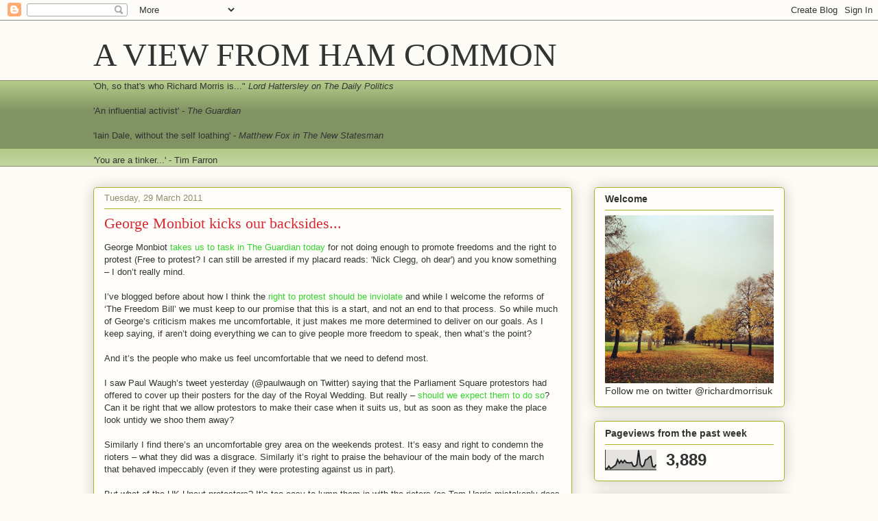

--- FILE ---
content_type: text/html; charset=UTF-8
request_url: https://aviewfromhamcommon.blogspot.com/2011/03/george-monbiot-kicks-our-backsides.html
body_size: 15512
content:
<!DOCTYPE html>
<html class='v2' dir='ltr' lang='en-GB'>
<head>
<link href='https://www.blogger.com/static/v1/widgets/335934321-css_bundle_v2.css' rel='stylesheet' type='text/css'/>
<meta content='width=1100' name='viewport'/>
<meta content='text/html; charset=UTF-8' http-equiv='Content-Type'/>
<meta content='blogger' name='generator'/>
<link href='https://aviewfromhamcommon.blogspot.com/favicon.ico' rel='icon' type='image/x-icon'/>
<link href='http://aviewfromhamcommon.blogspot.com/2011/03/george-monbiot-kicks-our-backsides.html' rel='canonical'/>
<link rel="alternate" type="application/atom+xml" title="A VIEW FROM HAM COMMON - Atom" href="https://aviewfromhamcommon.blogspot.com/feeds/posts/default" />
<link rel="alternate" type="application/rss+xml" title="A VIEW FROM HAM COMMON - RSS" href="https://aviewfromhamcommon.blogspot.com/feeds/posts/default?alt=rss" />
<link rel="service.post" type="application/atom+xml" title="A VIEW FROM HAM COMMON - Atom" href="https://www.blogger.com/feeds/8221901955641373488/posts/default" />

<link rel="alternate" type="application/atom+xml" title="A VIEW FROM HAM COMMON - Atom" href="https://aviewfromhamcommon.blogspot.com/feeds/6227702447730164327/comments/default" />
<!--Can't find substitution for tag [blog.ieCssRetrofitLinks]-->
<meta content='http://aviewfromhamcommon.blogspot.com/2011/03/george-monbiot-kicks-our-backsides.html' property='og:url'/>
<meta content='George Monbiot kicks our backsides...' property='og:title'/>
<meta content='George Monbiot takes us to task in The Guardian today  for not doing enough to promote freedoms and the right to protest (Free to protest? I...' property='og:description'/>
<title>A VIEW FROM HAM COMMON: George Monbiot kicks our backsides...</title>
<style id='page-skin-1' type='text/css'><!--
/*
-----------------------------------------------
Blogger Template Style
Name:     Awesome Inc.
Designer: Tina Chen
URL:      tinachen.org
----------------------------------------------- */
/* Content
----------------------------------------------- */
body {
font: normal normal 13px Arial, Tahoma, Helvetica, FreeSans, sans-serif;
color: #333333;
background: #fcfbf5 none repeat scroll top left;
}
html body .content-outer {
min-width: 0;
max-width: 100%;
width: 100%;
}
a:link {
text-decoration: none;
color: #32d529;
}
a:visited {
text-decoration: none;
color: #2932d5;
}
a:hover {
text-decoration: underline;
color: #d52a33;
}
.body-fauxcolumn-outer .cap-top {
position: absolute;
z-index: 1;
height: 276px;
width: 100%;
background: transparent none repeat-x scroll top left;
_background-image: none;
}
/* Columns
----------------------------------------------- */
.content-inner {
padding: 0;
}
.header-inner .section {
margin: 0 16px;
}
.tabs-inner .section {
margin: 0 16px;
}
.main-inner {
padding-top: 30px;
}
.main-inner .column-center-inner,
.main-inner .column-left-inner,
.main-inner .column-right-inner {
padding: 0 5px;
}
*+html body .main-inner .column-center-inner {
margin-top: -30px;
}
#layout .main-inner .column-center-inner {
margin-top: 0;
}
/* Header
----------------------------------------------- */
.header-outer {
margin: 0 0 0 0;
background: transparent none repeat scroll 0 0;
}
.Header h1 {
font: normal normal 48px Georgia, Utopia, 'Palatino Linotype', Palatino, serif;
color: #333333;
text-shadow: 0 0 -1px #000000;
}
.Header h1 a {
color: #333333;
}
.Header .description {
font: normal normal 20px Georgia, Utopia, 'Palatino Linotype', Palatino, serif;
color: #908d6a;
}
.header-inner .Header .titlewrapper,
.header-inner .Header .descriptionwrapper {
padding-left: 0;
padding-right: 0;
margin-bottom: 0;
}
.header-inner .Header .titlewrapper {
padding-top: 22px;
}
/* Tabs
----------------------------------------------- */
.tabs-outer {
overflow: hidden;
position: relative;
background: #b3ca88 url(https://resources.blogblog.com/blogblog/data/1kt/awesomeinc/tabs_gradient_light.png) repeat scroll 0 0;
}
#layout .tabs-outer {
overflow: visible;
}
.tabs-cap-top, .tabs-cap-bottom {
position: absolute;
width: 100%;
border-top: 1px solid #908d6a;
}
.tabs-cap-bottom {
bottom: 0;
}
.tabs-inner .widget li a {
display: inline-block;
margin: 0;
padding: .6em 1.5em;
font: normal normal 13px Arial, Tahoma, Helvetica, FreeSans, sans-serif;
color: #333333;
border-top: 1px solid #908d6a;
border-bottom: 1px solid #908d6a;
border-left: 1px solid #908d6a;
height: 16px;
line-height: 16px;
}
.tabs-inner .widget li:last-child a {
border-right: 1px solid #908d6a;
}
.tabs-inner .widget li.selected a, .tabs-inner .widget li a:hover {
background: #63704b url(https://resources.blogblog.com/blogblog/data/1kt/awesomeinc/tabs_gradient_light.png) repeat-x scroll 0 -100px;
color: #ffffff;
}
/* Headings
----------------------------------------------- */
h2 {
font: normal bold 14px Arial, Tahoma, Helvetica, FreeSans, sans-serif;
color: #333333;
}
/* Widgets
----------------------------------------------- */
.main-inner .section {
margin: 0 27px;
padding: 0;
}
.main-inner .column-left-outer,
.main-inner .column-right-outer {
margin-top: 0;
}
#layout .main-inner .column-left-outer,
#layout .main-inner .column-right-outer {
margin-top: 0;
}
.main-inner .column-left-inner,
.main-inner .column-right-inner {
background: transparent none repeat 0 0;
-moz-box-shadow: 0 0 0 rgba(0, 0, 0, .2);
-webkit-box-shadow: 0 0 0 rgba(0, 0, 0, .2);
-goog-ms-box-shadow: 0 0 0 rgba(0, 0, 0, .2);
box-shadow: 0 0 0 rgba(0, 0, 0, .2);
-moz-border-radius: 5px;
-webkit-border-radius: 5px;
-goog-ms-border-radius: 5px;
border-radius: 5px;
}
#layout .main-inner .column-left-inner,
#layout .main-inner .column-right-inner {
margin-top: 0;
}
.sidebar .widget {
font: normal normal 14px Arial, Tahoma, Helvetica, FreeSans, sans-serif;
color: #333333;
}
.sidebar .widget a:link {
color: #32d529;
}
.sidebar .widget a:visited {
color: #2932d5;
}
.sidebar .widget a:hover {
color: #d52a33;
}
.sidebar .widget h2 {
text-shadow: 0 0 -1px #000000;
}
.main-inner .widget {
background-color: #fefdfa;
border: 1px solid #aab123;
padding: 0 15px 15px;
margin: 20px -16px;
-moz-box-shadow: 0 0 20px rgba(0, 0, 0, .2);
-webkit-box-shadow: 0 0 20px rgba(0, 0, 0, .2);
-goog-ms-box-shadow: 0 0 20px rgba(0, 0, 0, .2);
box-shadow: 0 0 20px rgba(0, 0, 0, .2);
-moz-border-radius: 5px;
-webkit-border-radius: 5px;
-goog-ms-border-radius: 5px;
border-radius: 5px;
}
.main-inner .widget h2 {
margin: 0 -0;
padding: .6em 0 .5em;
border-bottom: 1px solid transparent;
}
.footer-inner .widget h2 {
padding: 0 0 .4em;
border-bottom: 1px solid transparent;
}
.main-inner .widget h2 + div, .footer-inner .widget h2 + div {
border-top: 1px solid #aab123;
padding-top: 8px;
}
.main-inner .widget .widget-content {
margin: 0 -0;
padding: 7px 0 0;
}
.main-inner .widget ul, .main-inner .widget #ArchiveList ul.flat {
margin: -8px -15px 0;
padding: 0;
list-style: none;
}
.main-inner .widget #ArchiveList {
margin: -8px 0 0;
}
.main-inner .widget ul li, .main-inner .widget #ArchiveList ul.flat li {
padding: .5em 15px;
text-indent: 0;
color: #666666;
border-top: 0 solid #aab123;
border-bottom: 1px solid transparent;
}
.main-inner .widget #ArchiveList ul li {
padding-top: .25em;
padding-bottom: .25em;
}
.main-inner .widget ul li:first-child, .main-inner .widget #ArchiveList ul.flat li:first-child {
border-top: none;
}
.main-inner .widget ul li:last-child, .main-inner .widget #ArchiveList ul.flat li:last-child {
border-bottom: none;
}
.post-body {
position: relative;
}
.main-inner .widget .post-body ul {
padding: 0 2.5em;
margin: .5em 0;
list-style: disc;
}
.main-inner .widget .post-body ul li {
padding: 0.25em 0;
margin-bottom: .25em;
color: #333333;
border: none;
}
.footer-inner .widget ul {
padding: 0;
list-style: none;
}
.widget .zippy {
color: #666666;
}
/* Posts
----------------------------------------------- */
body .main-inner .Blog {
padding: 0;
margin-bottom: 1em;
background-color: transparent;
border: none;
-moz-box-shadow: 0 0 0 rgba(0, 0, 0, 0);
-webkit-box-shadow: 0 0 0 rgba(0, 0, 0, 0);
-goog-ms-box-shadow: 0 0 0 rgba(0, 0, 0, 0);
box-shadow: 0 0 0 rgba(0, 0, 0, 0);
}
.main-inner .section:last-child .Blog:last-child {
padding: 0;
margin-bottom: 1em;
}
.main-inner .widget h2.date-header {
margin: 0 -15px 1px;
padding: 0 0 0 0;
font: normal normal 13px Arial, Tahoma, Helvetica, FreeSans, sans-serif;
color: #908d6a;
background: transparent none no-repeat scroll top left;
border-top: 0 solid #aab123;
border-bottom: 1px solid transparent;
-moz-border-radius-topleft: 0;
-moz-border-radius-topright: 0;
-webkit-border-top-left-radius: 0;
-webkit-border-top-right-radius: 0;
border-top-left-radius: 0;
border-top-right-radius: 0;
position: static;
bottom: 100%;
right: 15px;
text-shadow: 0 0 -1px #000000;
}
.main-inner .widget h2.date-header span {
font: normal normal 13px Arial, Tahoma, Helvetica, FreeSans, sans-serif;
display: block;
padding: .5em 15px;
border-left: 0 solid #aab123;
border-right: 0 solid #aab123;
}
.date-outer {
position: relative;
margin: 30px 0 20px;
padding: 0 15px;
background-color: #fefdfa;
border: 1px solid #aab123;
-moz-box-shadow: 0 0 20px rgba(0, 0, 0, .2);
-webkit-box-shadow: 0 0 20px rgba(0, 0, 0, .2);
-goog-ms-box-shadow: 0 0 20px rgba(0, 0, 0, .2);
box-shadow: 0 0 20px rgba(0, 0, 0, .2);
-moz-border-radius: 5px;
-webkit-border-radius: 5px;
-goog-ms-border-radius: 5px;
border-radius: 5px;
}
.date-outer:first-child {
margin-top: 0;
}
.date-outer:last-child {
margin-bottom: 20px;
-moz-border-radius-bottomleft: 5px;
-moz-border-radius-bottomright: 5px;
-webkit-border-bottom-left-radius: 5px;
-webkit-border-bottom-right-radius: 5px;
-goog-ms-border-bottom-left-radius: 5px;
-goog-ms-border-bottom-right-radius: 5px;
border-bottom-left-radius: 5px;
border-bottom-right-radius: 5px;
}
.date-posts {
margin: 0 -0;
padding: 0 0;
clear: both;
}
.post-outer, .inline-ad {
border-top: 1px solid #aab123;
margin: 0 -0;
padding: 15px 0;
}
.post-outer {
padding-bottom: 10px;
}
.post-outer:first-child {
padding-top: 0;
border-top: none;
}
.post-outer:last-child, .inline-ad:last-child {
border-bottom: none;
}
.post-body {
position: relative;
}
.post-body img {
padding: 8px;
background: #ffffff;
border: 1px solid #cccccc;
-moz-box-shadow: 0 0 20px rgba(0, 0, 0, .2);
-webkit-box-shadow: 0 0 20px rgba(0, 0, 0, .2);
box-shadow: 0 0 20px rgba(0, 0, 0, .2);
-moz-border-radius: 5px;
-webkit-border-radius: 5px;
border-radius: 5px;
}
h3.post-title, h4 {
font: normal normal 22px Georgia, Utopia, 'Palatino Linotype', Palatino, serif;
color: #d52a33;
}
h3.post-title a {
font: normal normal 22px Georgia, Utopia, 'Palatino Linotype', Palatino, serif;
color: #d52a33;
}
h3.post-title a:hover {
color: #d52a33;
text-decoration: underline;
}
.post-header {
margin: 0 0 1em;
}
.post-body {
line-height: 1.4;
}
.post-outer h2 {
color: #333333;
}
.post-footer {
margin: 1.5em 0 0;
}
#blog-pager {
padding: 15px;
font-size: 120%;
background-color: #fefdfa;
border: 1px solid #aab123;
-moz-box-shadow: 0 0 20px rgba(0, 0, 0, .2);
-webkit-box-shadow: 0 0 20px rgba(0, 0, 0, .2);
-goog-ms-box-shadow: 0 0 20px rgba(0, 0, 0, .2);
box-shadow: 0 0 20px rgba(0, 0, 0, .2);
-moz-border-radius: 5px;
-webkit-border-radius: 5px;
-goog-ms-border-radius: 5px;
border-radius: 5px;
-moz-border-radius-topleft: 5px;
-moz-border-radius-topright: 5px;
-webkit-border-top-left-radius: 5px;
-webkit-border-top-right-radius: 5px;
-goog-ms-border-top-left-radius: 5px;
-goog-ms-border-top-right-radius: 5px;
border-top-left-radius: 5px;
border-top-right-radius-topright: 5px;
margin-top: 1em;
}
.blog-feeds, .post-feeds {
margin: 1em 0;
text-align: center;
color: #333333;
}
.blog-feeds a, .post-feeds a {
color: #32d529;
}
.blog-feeds a:visited, .post-feeds a:visited {
color: #2932d5;
}
.blog-feeds a:hover, .post-feeds a:hover {
color: #d52a33;
}
.post-outer .comments {
margin-top: 2em;
}
/* Comments
----------------------------------------------- */
.comments .comments-content .icon.blog-author {
background-repeat: no-repeat;
background-image: url([data-uri]);
}
.comments .comments-content .loadmore a {
border-top: 1px solid #908d6a;
border-bottom: 1px solid #908d6a;
}
.comments .continue {
border-top: 2px solid #908d6a;
}
/* Footer
----------------------------------------------- */
.footer-outer {
margin: -20px 0 -1px;
padding: 20px 0 0;
color: #333333;
overflow: hidden;
}
.footer-fauxborder-left {
border-top: 1px solid #aab123;
background: #fefdfa none repeat scroll 0 0;
-moz-box-shadow: 0 0 20px rgba(0, 0, 0, .2);
-webkit-box-shadow: 0 0 20px rgba(0, 0, 0, .2);
-goog-ms-box-shadow: 0 0 20px rgba(0, 0, 0, .2);
box-shadow: 0 0 20px rgba(0, 0, 0, .2);
margin: 0 -20px;
}
/* Mobile
----------------------------------------------- */
body.mobile {
background-size: auto;
}
.mobile .body-fauxcolumn-outer {
background: transparent none repeat scroll top left;
}
*+html body.mobile .main-inner .column-center-inner {
margin-top: 0;
}
.mobile .main-inner .widget {
padding: 0 0 15px;
}
.mobile .main-inner .widget h2 + div,
.mobile .footer-inner .widget h2 + div {
border-top: none;
padding-top: 0;
}
.mobile .footer-inner .widget h2 {
padding: 0.5em 0;
border-bottom: none;
}
.mobile .main-inner .widget .widget-content {
margin: 0;
padding: 7px 0 0;
}
.mobile .main-inner .widget ul,
.mobile .main-inner .widget #ArchiveList ul.flat {
margin: 0 -15px 0;
}
.mobile .main-inner .widget h2.date-header {
right: 0;
}
.mobile .date-header span {
padding: 0.4em 0;
}
.mobile .date-outer:first-child {
margin-bottom: 0;
border: 1px solid #aab123;
-moz-border-radius-topleft: 5px;
-moz-border-radius-topright: 5px;
-webkit-border-top-left-radius: 5px;
-webkit-border-top-right-radius: 5px;
-goog-ms-border-top-left-radius: 5px;
-goog-ms-border-top-right-radius: 5px;
border-top-left-radius: 5px;
border-top-right-radius: 5px;
}
.mobile .date-outer {
border-color: #aab123;
border-width: 0 1px 1px;
}
.mobile .date-outer:last-child {
margin-bottom: 0;
}
.mobile .main-inner {
padding: 0;
}
.mobile .header-inner .section {
margin: 0;
}
.mobile .post-outer, .mobile .inline-ad {
padding: 5px 0;
}
.mobile .tabs-inner .section {
margin: 0 10px;
}
.mobile .main-inner .widget h2 {
margin: 0;
padding: 0;
}
.mobile .main-inner .widget h2.date-header span {
padding: 0;
}
.mobile .main-inner .widget .widget-content {
margin: 0;
padding: 7px 0 0;
}
.mobile #blog-pager {
border: 1px solid transparent;
background: #fefdfa none repeat scroll 0 0;
}
.mobile .main-inner .column-left-inner,
.mobile .main-inner .column-right-inner {
background: transparent none repeat 0 0;
-moz-box-shadow: none;
-webkit-box-shadow: none;
-goog-ms-box-shadow: none;
box-shadow: none;
}
.mobile .date-posts {
margin: 0;
padding: 0;
}
.mobile .footer-fauxborder-left {
margin: 0;
border-top: inherit;
}
.mobile .main-inner .section:last-child .Blog:last-child {
margin-bottom: 0;
}
.mobile-index-contents {
color: #333333;
}
.mobile .mobile-link-button {
background: #32d529 url(https://resources.blogblog.com/blogblog/data/1kt/awesomeinc/tabs_gradient_light.png) repeat scroll 0 0;
}
.mobile-link-button a:link, .mobile-link-button a:visited {
color: #ffffff;
}
.mobile .tabs-inner .PageList .widget-content {
background: transparent;
border-top: 1px solid;
border-color: #908d6a;
color: #333333;
}
.mobile .tabs-inner .PageList .widget-content .pagelist-arrow {
border-left: 1px solid #908d6a;
}

--></style>
<style id='template-skin-1' type='text/css'><!--
body {
min-width: 1040px;
}
.content-outer, .content-fauxcolumn-outer, .region-inner {
min-width: 1040px;
max-width: 1040px;
_width: 1040px;
}
.main-inner .columns {
padding-left: 0;
padding-right: 310px;
}
.main-inner .fauxcolumn-center-outer {
left: 0;
right: 310px;
/* IE6 does not respect left and right together */
_width: expression(this.parentNode.offsetWidth -
parseInt("0") -
parseInt("310px") + 'px');
}
.main-inner .fauxcolumn-left-outer {
width: 0;
}
.main-inner .fauxcolumn-right-outer {
width: 310px;
}
.main-inner .column-left-outer {
width: 0;
right: 100%;
margin-left: -0;
}
.main-inner .column-right-outer {
width: 310px;
margin-right: -310px;
}
#layout {
min-width: 0;
}
#layout .content-outer {
min-width: 0;
width: 800px;
}
#layout .region-inner {
min-width: 0;
width: auto;
}
body#layout div.add_widget {
padding: 8px;
}
body#layout div.add_widget a {
margin-left: 32px;
}
--></style>
<link href='https://www.blogger.com/dyn-css/authorization.css?targetBlogID=8221901955641373488&amp;zx=05ee0e24-2f9a-4ad6-9cb2-7056150f90d9' media='none' onload='if(media!=&#39;all&#39;)media=&#39;all&#39;' rel='stylesheet'/><noscript><link href='https://www.blogger.com/dyn-css/authorization.css?targetBlogID=8221901955641373488&amp;zx=05ee0e24-2f9a-4ad6-9cb2-7056150f90d9' rel='stylesheet'/></noscript>
<meta name='google-adsense-platform-account' content='ca-host-pub-1556223355139109'/>
<meta name='google-adsense-platform-domain' content='blogspot.com'/>

<!-- data-ad-client=ca-pub-4189804957461313 -->

</head>
<body class='loading variant-renewable'>
<div class='navbar section' id='navbar' name='Navbar'><div class='widget Navbar' data-version='1' id='Navbar1'><script type="text/javascript">
    function setAttributeOnload(object, attribute, val) {
      if(window.addEventListener) {
        window.addEventListener('load',
          function(){ object[attribute] = val; }, false);
      } else {
        window.attachEvent('onload', function(){ object[attribute] = val; });
      }
    }
  </script>
<div id="navbar-iframe-container"></div>
<script type="text/javascript" src="https://apis.google.com/js/platform.js"></script>
<script type="text/javascript">
      gapi.load("gapi.iframes:gapi.iframes.style.bubble", function() {
        if (gapi.iframes && gapi.iframes.getContext) {
          gapi.iframes.getContext().openChild({
              url: 'https://www.blogger.com/navbar/8221901955641373488?po\x3d6227702447730164327\x26origin\x3dhttps://aviewfromhamcommon.blogspot.com',
              where: document.getElementById("navbar-iframe-container"),
              id: "navbar-iframe"
          });
        }
      });
    </script><script type="text/javascript">
(function() {
var script = document.createElement('script');
script.type = 'text/javascript';
script.src = '//pagead2.googlesyndication.com/pagead/js/google_top_exp.js';
var head = document.getElementsByTagName('head')[0];
if (head) {
head.appendChild(script);
}})();
</script>
</div></div>
<div class='body-fauxcolumns'>
<div class='fauxcolumn-outer body-fauxcolumn-outer'>
<div class='cap-top'>
<div class='cap-left'></div>
<div class='cap-right'></div>
</div>
<div class='fauxborder-left'>
<div class='fauxborder-right'></div>
<div class='fauxcolumn-inner'>
</div>
</div>
<div class='cap-bottom'>
<div class='cap-left'></div>
<div class='cap-right'></div>
</div>
</div>
</div>
<div class='content'>
<div class='content-fauxcolumns'>
<div class='fauxcolumn-outer content-fauxcolumn-outer'>
<div class='cap-top'>
<div class='cap-left'></div>
<div class='cap-right'></div>
</div>
<div class='fauxborder-left'>
<div class='fauxborder-right'></div>
<div class='fauxcolumn-inner'>
</div>
</div>
<div class='cap-bottom'>
<div class='cap-left'></div>
<div class='cap-right'></div>
</div>
</div>
</div>
<div class='content-outer'>
<div class='content-cap-top cap-top'>
<div class='cap-left'></div>
<div class='cap-right'></div>
</div>
<div class='fauxborder-left content-fauxborder-left'>
<div class='fauxborder-right content-fauxborder-right'></div>
<div class='content-inner'>
<header>
<div class='header-outer'>
<div class='header-cap-top cap-top'>
<div class='cap-left'></div>
<div class='cap-right'></div>
</div>
<div class='fauxborder-left header-fauxborder-left'>
<div class='fauxborder-right header-fauxborder-right'></div>
<div class='region-inner header-inner'>
<div class='header section' id='header' name='Header'><div class='widget Header' data-version='1' id='Header1'>
<div id='header-inner'>
<div class='titlewrapper'>
<h1 class='title'>
<a href='https://aviewfromhamcommon.blogspot.com/'>
A VIEW FROM HAM COMMON
</a>
</h1>
</div>
<div class='descriptionwrapper'>
<p class='description'><span>
</span></p>
</div>
</div>
</div></div>
</div>
</div>
<div class='header-cap-bottom cap-bottom'>
<div class='cap-left'></div>
<div class='cap-right'></div>
</div>
</div>
</header>
<div class='tabs-outer'>
<div class='tabs-cap-top cap-top'>
<div class='cap-left'></div>
<div class='cap-right'></div>
</div>
<div class='fauxborder-left tabs-fauxborder-left'>
<div class='fauxborder-right tabs-fauxborder-right'></div>
<div class='region-inner tabs-inner'>
<div class='tabs section' id='crosscol' name='Cross-column'><div class='widget Text' data-version='1' id='Text4'>
<div class='widget-content'>
'Oh, so that's who Richard Morris is..." <span style="font-style: italic;">Lord Hattersley on The Daily Politics</span><br/><br/>'An influential activist' - <span style="font-style: italic;">The Guardian<br/><br/></span><span>'Iain Dale, without the self loathing' - <span style="font-style: italic;">Matthew Fox in The New Statesman<br/><br/>'</span><span>You are a tinker...' - Tim Farron<br/></span></span>
</div>
<div class='clear'></div>
</div></div>
<div class='tabs no-items section' id='crosscol-overflow' name='Cross-Column 2'></div>
</div>
</div>
<div class='tabs-cap-bottom cap-bottom'>
<div class='cap-left'></div>
<div class='cap-right'></div>
</div>
</div>
<div class='main-outer'>
<div class='main-cap-top cap-top'>
<div class='cap-left'></div>
<div class='cap-right'></div>
</div>
<div class='fauxborder-left main-fauxborder-left'>
<div class='fauxborder-right main-fauxborder-right'></div>
<div class='region-inner main-inner'>
<div class='columns fauxcolumns'>
<div class='fauxcolumn-outer fauxcolumn-center-outer'>
<div class='cap-top'>
<div class='cap-left'></div>
<div class='cap-right'></div>
</div>
<div class='fauxborder-left'>
<div class='fauxborder-right'></div>
<div class='fauxcolumn-inner'>
</div>
</div>
<div class='cap-bottom'>
<div class='cap-left'></div>
<div class='cap-right'></div>
</div>
</div>
<div class='fauxcolumn-outer fauxcolumn-left-outer'>
<div class='cap-top'>
<div class='cap-left'></div>
<div class='cap-right'></div>
</div>
<div class='fauxborder-left'>
<div class='fauxborder-right'></div>
<div class='fauxcolumn-inner'>
</div>
</div>
<div class='cap-bottom'>
<div class='cap-left'></div>
<div class='cap-right'></div>
</div>
</div>
<div class='fauxcolumn-outer fauxcolumn-right-outer'>
<div class='cap-top'>
<div class='cap-left'></div>
<div class='cap-right'></div>
</div>
<div class='fauxborder-left'>
<div class='fauxborder-right'></div>
<div class='fauxcolumn-inner'>
</div>
</div>
<div class='cap-bottom'>
<div class='cap-left'></div>
<div class='cap-right'></div>
</div>
</div>
<!-- corrects IE6 width calculation -->
<div class='columns-inner'>
<div class='column-center-outer'>
<div class='column-center-inner'>
<div class='main section' id='main' name='Main'><div class='widget Blog' data-version='1' id='Blog1'>
<div class='blog-posts hfeed'>

          <div class="date-outer">
        
<h2 class='date-header'><span>Tuesday, 29 March 2011</span></h2>

          <div class="date-posts">
        
<div class='post-outer'>
<div class='post hentry uncustomized-post-template' itemprop='blogPost' itemscope='itemscope' itemtype='http://schema.org/BlogPosting'>
<meta content='8221901955641373488' itemprop='blogId'/>
<meta content='6227702447730164327' itemprop='postId'/>
<a name='6227702447730164327'></a>
<h3 class='post-title entry-title' itemprop='name'>
George Monbiot kicks our backsides...
</h3>
<div class='post-header'>
<div class='post-header-line-1'></div>
</div>
<div class='post-body entry-content' id='post-body-6227702447730164327' itemprop='description articleBody'>
George Monbiot <a href="http://www.guardian.co.uk/commentisfree/2011/mar/28/free-protest-clegg-oh-dear">takes us to task in The Guardian today</a> for not doing enough to promote freedoms and the right to protest (Free to protest? I can still be arrested if my placard reads: 'Nick Clegg, oh dear') and you know something &#8211; I don&#8217;t really mind.<br /><br />I&#8217;ve blogged before about how I think the <a href="http://aviewfromhamcommon.blogspot.com/2011/02/protecting-right-to-protest.html">right to protest should be inviolate</a> and while I welcome the reforms of  &#8216;The Freedom Bill&#8217; we must keep to our promise that this is a start, and not an end to that process. So while much of George&#8217;s criticism makes me uncomfortable, it  just makes me more determined to deliver on our goals. As I keep saying, if aren&#8217;t doing everything we can to give people more freedom to speak, then what&#8217;s the point?<br /><br />And it&#8217;s the people who make us feel uncomfortable that we need to defend most.<br /><br />I saw Paul Waugh&#8217;s tweet yesterday (@paulwaugh on Twitter) saying that the Parliament Square protestors had offered to cover up their posters for the day of the Royal Wedding. But really &#8211; <a href="http://aviewfromhamcommon.blogspot.com/2011/03/if-theres-one-thing-we-should-be-angry.html">should we expect them to do so</a>? Can it be right that we allow protestors to make their case when it suits us, but as soon as they make the place look untidy we shoo them away?<br /><br />Similarly I find there&#8217;s an uncomfortable grey area on the weekends protest. It&#8217;s easy and right to condemn the rioters &#8211; what they did was a disgrace. Similarly it&#8217;s right to praise the behaviour of the main body of the march that behaved impeccably (even if they were protesting against us in part).<br /><br />But what of the UK Uncut protestors? It&#8217;s too easy to lump them in with the rioters (as Tom Harris mistakenly does on his blog &#8211; thanks to Guido Fawkes <a href="http://order-order.com/2011/03/29/harris-isnt-happy/">for giving it a wider audience</a>). I understand they weren&#8217;t part of the protest. What they do is awkward certainly &#8211; but it&#8217;s peaceful, creative, thoughtful and effective. It&#8217;s not conventional &#8211; but does that mean we should condemn it out of hand? I don&#8217;t think so.<br /><br />After all &#8211; its radical and creative thinking that gets the world changed &#8211; and if they can change the world through protest without throwing a brick through a window &#8211; then good on them.<br /><br />I hope we make it easier for groups like this to protest &#8211; not harder.<br /><br />I await a barrage of people now telling me why I&#8217;m wrong&#8230;
<div style='clear: both;'></div>
</div>
<div class='post-footer'>
<div class='post-footer-line post-footer-line-1'>
<span class='post-author vcard'>
Posted by
<span class='fn' itemprop='author' itemscope='itemscope' itemtype='http://schema.org/Person'>
<span itemprop='name'>Richard Morris</span>
</span>
</span>
<span class='post-timestamp'>
at
<meta content='http://aviewfromhamcommon.blogspot.com/2011/03/george-monbiot-kicks-our-backsides.html' itemprop='url'/>
<a class='timestamp-link' href='https://aviewfromhamcommon.blogspot.com/2011/03/george-monbiot-kicks-our-backsides.html' rel='bookmark' title='permanent link'><abbr class='published' itemprop='datePublished' title='2011-03-29T13:32:00+01:00'>13:32</abbr></a>
</span>
<span class='post-comment-link'>
</span>
<span class='post-icons'>
<span class='item-control blog-admin pid-839444539'>
<a href='https://www.blogger.com/post-edit.g?blogID=8221901955641373488&postID=6227702447730164327&from=pencil' title='Edit Post'>
<img alt='' class='icon-action' height='18' src='https://resources.blogblog.com/img/icon18_edit_allbkg.gif' width='18'/>
</a>
</span>
</span>
<div class='post-share-buttons goog-inline-block'>
<a class='goog-inline-block share-button sb-email' href='https://www.blogger.com/share-post.g?blogID=8221901955641373488&postID=6227702447730164327&target=email' target='_blank' title='Email This'><span class='share-button-link-text'>Email This</span></a><a class='goog-inline-block share-button sb-blog' href='https://www.blogger.com/share-post.g?blogID=8221901955641373488&postID=6227702447730164327&target=blog' onclick='window.open(this.href, "_blank", "height=270,width=475"); return false;' target='_blank' title='BlogThis!'><span class='share-button-link-text'>BlogThis!</span></a><a class='goog-inline-block share-button sb-twitter' href='https://www.blogger.com/share-post.g?blogID=8221901955641373488&postID=6227702447730164327&target=twitter' target='_blank' title='Share to X'><span class='share-button-link-text'>Share to X</span></a><a class='goog-inline-block share-button sb-facebook' href='https://www.blogger.com/share-post.g?blogID=8221901955641373488&postID=6227702447730164327&target=facebook' onclick='window.open(this.href, "_blank", "height=430,width=640"); return false;' target='_blank' title='Share to Facebook'><span class='share-button-link-text'>Share to Facebook</span></a><a class='goog-inline-block share-button sb-pinterest' href='https://www.blogger.com/share-post.g?blogID=8221901955641373488&postID=6227702447730164327&target=pinterest' target='_blank' title='Share to Pinterest'><span class='share-button-link-text'>Share to Pinterest</span></a>
</div>
</div>
<div class='post-footer-line post-footer-line-2'>
<span class='post-labels'>
</span>
</div>
<div class='post-footer-line post-footer-line-3'>
<span class='post-location'>
</span>
</div>
</div>
</div>
<div class='comments' id='comments'>
<a name='comments'></a>
<h4>No comments:</h4>
<div id='Blog1_comments-block-wrapper'>
<dl class='avatar-comment-indent' id='comments-block'>
</dl>
</div>
<p class='comment-footer'>
<div class='comment-form'>
<a name='comment-form'></a>
<h4 id='comment-post-message'>Post a Comment</h4>
<p>
</p>
<a href='https://www.blogger.com/comment/frame/8221901955641373488?po=6227702447730164327&hl=en-GB&saa=85391&origin=https://aviewfromhamcommon.blogspot.com' id='comment-editor-src'></a>
<iframe allowtransparency='true' class='blogger-iframe-colorize blogger-comment-from-post' frameborder='0' height='410px' id='comment-editor' name='comment-editor' src='' width='100%'></iframe>
<script src='https://www.blogger.com/static/v1/jsbin/2830521187-comment_from_post_iframe.js' type='text/javascript'></script>
<script type='text/javascript'>
      BLOG_CMT_createIframe('https://www.blogger.com/rpc_relay.html');
    </script>
</div>
</p>
</div>
</div>

        </div></div>
      
</div>
<div class='blog-pager' id='blog-pager'>
<span id='blog-pager-newer-link'>
<a class='blog-pager-newer-link' href='https://aviewfromhamcommon.blogspot.com/2011/03/uk-uncut-here-are-two-views.html' id='Blog1_blog-pager-newer-link' title='Newer Post'>Newer Post</a>
</span>
<span id='blog-pager-older-link'>
<a class='blog-pager-older-link' href='https://aviewfromhamcommon.blogspot.com/2011/03/this-is-like-bonus-post-cos-its-very.html' id='Blog1_blog-pager-older-link' title='Older Post'>Older Post</a>
</span>
<a class='home-link' href='https://aviewfromhamcommon.blogspot.com/'>Home</a>
</div>
<div class='clear'></div>
<div class='post-feeds'>
<div class='feed-links'>
Subscribe to:
<a class='feed-link' href='https://aviewfromhamcommon.blogspot.com/feeds/6227702447730164327/comments/default' target='_blank' type='application/atom+xml'>Post Comments (Atom)</a>
</div>
</div>
</div></div>
</div>
</div>
<div class='column-left-outer'>
<div class='column-left-inner'>
<aside>
</aside>
</div>
</div>
<div class='column-right-outer'>
<div class='column-right-inner'>
<aside>
<div class='sidebar section' id='sidebar-right-1'><div class='widget Image' data-version='1' id='Image1'>
<h2>Welcome</h2>
<div class='widget-content'>
<img alt='Welcome' height='249' id='Image1_img' src='https://blogger.googleusercontent.com/img/b/R29vZ2xl/AVvXsEijRcwW7JQoNm-nhJ4rDZ_eh8IRu4e-CbHwVr95iMnF3mDbbgsfR3_mMtaVP_JqCDqTwOvFmRGEmrlZBtgduvU5MZoUNvWZ5cBlGn7V58LkiyYejhzDakf679cGLU9LuG1TzPKngWIF-Pdg/s390/Screen+Shot+2012-10-24+at+23.37.53.png' width='250'/>
<br/>
<span class='caption'>Follow me on twitter @richardmorrisuk</span>
</div>
<div class='clear'></div>
</div><div class='widget Stats' data-version='1' id='Stats1'>
<h2>Pageviews from the past week</h2>
<div class='widget-content'>
<div id='Stats1_content' style='display: none;'>
<script src='https://www.gstatic.com/charts/loader.js' type='text/javascript'></script>
<span id='Stats1_sparklinespan' style='display:inline-block; width:75px; height:30px'></span>
<span class='counter-wrapper text-counter-wrapper' id='Stats1_totalCount'>
</span>
<div class='clear'></div>
</div>
</div>
</div><div class='widget PopularPosts' data-version='1' id='PopularPosts1'>
<h2>Popular Posts</h2>
<div class='widget-content popular-posts'>
<ul>
<li>
<div class='item-content'>
<div class='item-thumbnail'>
<a href='https://aviewfromhamcommon.blogspot.com/2017/05/the-progressive-alliance-have-posters.html' target='_blank'>
<img alt='' border='0' src='https://blogger.googleusercontent.com/img/b/R29vZ2xl/AVvXsEhkHozy4Twqa6KlPBMdQNHFU7LBP4TyVYEuQyj8aW3NJChhWe-FW4Q1SOuwaFFbrdOZnGJzxC0qRLRFR5FT_DxNRjAPrpOOEx4trxcVdkVxvuPOQqEDbKpyNKWNzNm4B2I4PZpjqSWob31F/w72-h72-p-k-no-nu/Screen+Shot+2017-05-08+at+21.28.46.png'/>
</a>
</div>
<div class='item-title'><a href='https://aviewfromhamcommon.blogspot.com/2017/05/the-progressive-alliance-have-posters.html'>The Progressive Alliance have posters up in Richmond Park</a></div>
<div class='item-snippet'>Interesting to see the Progressive Alliance are actively promoting Lib Dem votes in Richmond Park, like the garden poster below. I have neve...</div>
</div>
<div style='clear: both;'></div>
</li>
<li>
<div class='item-content'>
<div class='item-thumbnail'>
<a href='https://aviewfromhamcommon.blogspot.com/2013/03/why-did-david-miliband-resign-i-blame.html' target='_blank'>
<img alt='' border='0' src='https://blogger.googleusercontent.com/img/b/R29vZ2xl/AVvXsEg-Qj5SBg7zaA92Cw9ZM_Xx4pSuJMJuz4UuNTk99cw0mGgBPHQiTLGCoKJK4eMlKqi95k0o46pKUVz5wtMgs9_ONL67BYyVzToInO-gNhEVUFcwgpCheXEXfNWPNj7WjYed9wfqmayv4JTV/w72-h72-p-k-no-nu/Featured+on+Liberal+Democrat+Voice+2.png'/>
</a>
</div>
<div class='item-title'><a href='https://aviewfromhamcommon.blogspot.com/2013/03/why-did-david-miliband-resign-i-blame.html'>Why did David Miliband resign? I blame this man</a></div>
<div class='item-snippet'>             As we wave goodbye to David Miliband -  I think this is the best and most balanced &#39;obit&#39; I have read about his resigna...</div>
</div>
<div style='clear: both;'></div>
</li>
<li>
<div class='item-content'>
<div class='item-thumbnail'>
<a href='https://aviewfromhamcommon.blogspot.com/2017/05/the-best-use-your-vote-ad-youll-ever.html' target='_blank'>
<img alt='' border='0' src='https://lh3.googleusercontent.com/blogger_img_proxy/AEn0k_tg2AOvUHC3RPPNmQGvcyTuV2C2MSa_vWffVt3LwtrccPoXfmuOme8AbweG_HWWoQaSN4BDO-8FzqAv27AF8ovzJj0peputXbUBc9n6ge0e2kwdbQ=w72-h72-n-k-no-nu'/>
</a>
</div>
<div class='item-title'><a href='https://aviewfromhamcommon.blogspot.com/2017/05/the-best-use-your-vote-ad-youll-ever.html'>The best "Use your Vote ' ad you'll ever see. It's called Foxhunting</a></div>
<div class='item-snippet'>Funnily enough not by a political party - by the Ministry of Sound, from the 1997 campaign.   Still as brilliant as ever    </div>
</div>
<div style='clear: both;'></div>
</li>
<li>
<div class='item-content'>
<div class='item-thumbnail'>
<a href='https://aviewfromhamcommon.blogspot.com/2014/03/bbc-question-times-ignoring-of-lib-dems.html' target='_blank'>
<img alt='' border='0' src='https://blogger.googleusercontent.com/img/b/R29vZ2xl/AVvXsEj61dnvGQDy6TR2y_a3L3-9HdFkjDl8fxNoFF7E8RNjUmeJ4z4LQb8ND9sVFTrpeC-DalDIv-sWvbBphNFJ8VnWut73cys8wULK3UpJRXYh6dXhlSqdJACehvjqNIqS0QuumTVXZ3ON8erW/w72-h72-p-k-no-nu/Screen+Shot+2014-03-28+at+12.12.51.png'/>
</a>
</div>
<div class='item-title'><a href='https://aviewfromhamcommon.blogspot.com/2014/03/bbc-question-times-ignoring-of-lib-dems.html'>BBC Question Time's Ignoring of the Lib Dems is now beyond a joke.</a></div>
<div class='item-snippet'>I don&#39;t think anyone with even the vaguest interest in domestic politics would argue that the most talked about political event of the l...</div>
</div>
<div style='clear: both;'></div>
</li>
<li>
<div class='item-content'>
<div class='item-title'><a href='https://aviewfromhamcommon.blogspot.com/2011/09/graduate-taxes-freedom-of-information.html'>Graduate taxes, Freedom of Information Requests and lifelong  learning. All in one post.</a></div>
<div class='item-snippet'>I wrote a piece the other day pondering why we hadn&#39;t just called the new student fee system a graduate tax.  Paid for by the student, o...</div>
</div>
<div style='clear: both;'></div>
</li>
<li>
<div class='item-content'>
<div class='item-title'><a href='https://aviewfromhamcommon.blogspot.com/2012/10/im-starting-camapign-to-make-most.html'>I'm starting a campaign to make the most democratic of all the party conferences...democratic</a></div>
<div class='item-snippet'>  My first experience of conference was quite some years ago, not long after I joined the party and I was invited to speak at fringe at Spri...</div>
</div>
<div style='clear: both;'></div>
</li>
<li>
<div class='item-content'>
<div class='item-title'><a href='https://aviewfromhamcommon.blogspot.com/2012/09/sorry-david-not-all-lib-dems-need-to.html'>Sorry David. Not all Lib Dems need to say sorry....</a></div>
<div class='item-snippet'>David Laws said yesterday  that &#39;   &quot;All Lib Dems have &#39;collective responsibility&#39; &quot;   for breaking the tuition fee pr...</div>
</div>
<div style='clear: both;'></div>
</li>
<li>
<div class='item-content'>
<div class='item-title'><a href='https://aviewfromhamcommon.blogspot.com/2013/12/blog-post.html'>Is this a BBC Chief Political Correspondent theatrically falling over on the ice? </a></div>
<div class='item-snippet'>           &#160;       I think it might be...     For what it&#39;s worth, Norman is actually a really good skater. He&#39;d need to be filming ...</div>
</div>
<div style='clear: both;'></div>
</li>
<li>
<div class='item-content'>
<div class='item-title'><a href='https://aviewfromhamcommon.blogspot.com/2012/04/matthew-harris-can-i-quietly.html'>Matthew Harris: Can I quietly, respectfully and judiciously suggest that you are DEAD WRONG? All best wishes, Richard...</a></div>
<div class='item-snippet'>Matthew Harris ( who has an excellent blog ) has written a couple of blog posts ( here  and here ) criticising me and several other bloggers...</div>
</div>
<div style='clear: both;'></div>
</li>
<li>
<div class='item-content'>
<div class='item-thumbnail'>
<a href='https://aviewfromhamcommon.blogspot.com/2012/07/oh-dear-ive-upset-neil-monnery-and-im.html' target='_blank'>
<img alt='' border='0' src='https://blogger.googleusercontent.com/img/b/R29vZ2xl/AVvXsEgCAEnOawNxNl1WczMhr3Ix0apT4apd2T-Lx0LPkaMMofGue7Mjh-_X1eHRK3xIQDnJ4j5IStwwcLWBqHOYwwIFfAmpnSY5tHQ7tGwvsynLElOv77p1Ocy0wdsWTIGIuThBkg1kwPbvUXzI/w72-h72-p-k-no-nu/Screen+Shot+2012-07-09+at+14.20.59.png'/>
</a>
</div>
<div class='item-title'><a href='https://aviewfromhamcommon.blogspot.com/2012/07/oh-dear-ive-upset-neil-monnery-and-im.html'>Oh Dear, I've upset Neil Monnery AND I'm an idiot.</a></div>
<div class='item-snippet'>One of the perils of blogging and social media is you occasionally bash something out without thinking about it properly, and the next thing...</div>
</div>
<div style='clear: both;'></div>
</li>
</ul>
<div class='clear'></div>
</div>
</div><div class='widget Text' data-version='1' id='Text1'>
<div class='widget-content'>
A personal blog about things I think matter and other things that probably don't matter, but I rather like. I write generally from a Lib Dem point of view, though be warned, sport, branding and a dog that just will not do as it's told are also likely to figure.<br /><br /><b><span ="" class="Apple-style-span"  style="color:#3333ff;">You can also follow me on Twitter, @richardmorrisuk</span></b><br />
</div>
<div class='clear'></div>
</div><div class='widget HTML' data-version='1' id='HTML2'>
<div class='widget-content'>
<a href="http://www.libdemvoice.org/blog-of-the-year-awards-2011-the-winners-25284.html"><img src="https://lh3.googleusercontent.com/blogger_img_proxy/AEn0k_sUdDXFrwa5_fF00iev241VqHk8sDp3X6ZUDuY9-VP5WtAxD6WkIybSxLPyaJ8bMt2yh_vfu5T9Mp3N-RPCKcWOoqX654EiQVMH3BCqMd4aQ541Wi4i_ebLY8gnT4K5gjcgn4Zw9k88QGk=s0-d" border="0"></a>
</div>
<div class='clear'></div>
</div><div class='widget Image' data-version='1' id='Image3'>
<h2>Smug Bit</h2>
<div class='widget-content'>
<img alt='Smug Bit' height='90' id='Image3_img' src='https://blogger.googleusercontent.com/img/b/R29vZ2xl/AVvXsEjNjgohQKrxZ7_UWro4v62qA2LNNLYjIU-b90kdg_QO0eJLRZXZ1cj-7GEGasPwj3N3zuJdV8QL9JN6uDxurHOMJUjq2jJxhNzTbyDgDCzPzzhh8lVDLtxuTrCpEMFtjFMx8ETxLBfiyYXv/s390/LIB+DEM+BLOG.png' width='214'/>
<br/>
</div>
<div class='clear'></div>
</div><div class='widget Image' data-version='1' id='Image2'>
<div class='widget-content'>
<img alt='' height='57' id='Image2_img' src='https://blogger.googleusercontent.com/img/b/R29vZ2xl/AVvXsEhYbp1Pvx8A17bmM7-ICK5Z4NwAYDajB5AKqcG0haUsXFQObOWj1AGl-hSUBBEGyz13lcbl2PwvUwdMKg8T800gdplZ14hrgDQkb2sq73Bniw4715ey-nx3z8Oeb_OM6gr72sqx2o-plW1z/s350/golden-dozen.png' width='200'/>
<br/>
</div>
<div class='clear'></div>
</div><div class='widget HTML' data-version='1' id='HTML1'>
<div class='widget-content'>
<a href="http://labs.ebuzzing.co.uk/top-blogs/Politics"><img src="https://lh3.googleusercontent.com/blogger_img_proxy/[base64]s0-d" style="border: none;" alt="Wikio - Top Blogs - Politics"></a>
</div>
<div class='clear'></div>
</div><div class='widget Followers' data-version='1' id='Followers1'>
<h2 class='title'>Followers</h2>
<div class='widget-content'>
<div id='Followers1-wrapper'>
<div style='margin-right:2px;'>
<div><script type="text/javascript" src="https://apis.google.com/js/platform.js"></script>
<div id="followers-iframe-container"></div>
<script type="text/javascript">
    window.followersIframe = null;
    function followersIframeOpen(url) {
      gapi.load("gapi.iframes", function() {
        if (gapi.iframes && gapi.iframes.getContext) {
          window.followersIframe = gapi.iframes.getContext().openChild({
            url: url,
            where: document.getElementById("followers-iframe-container"),
            messageHandlersFilter: gapi.iframes.CROSS_ORIGIN_IFRAMES_FILTER,
            messageHandlers: {
              '_ready': function(obj) {
                window.followersIframe.getIframeEl().height = obj.height;
              },
              'reset': function() {
                window.followersIframe.close();
                followersIframeOpen("https://www.blogger.com/followers/frame/8221901955641373488?colors\x3dCgt0cmFuc3BhcmVudBILdHJhbnNwYXJlbnQaByMzMzMzMzMiByMzMmQ1MjkqByNmY2ZiZjUyByMzMzMzMzM6ByMzMzMzMzNCByMzMmQ1MjlKByM2NjY2NjZSByMzMmQ1MjlaC3RyYW5zcGFyZW50\x26pageSize\x3d21\x26hl\x3den-GB\x26origin\x3dhttps://aviewfromhamcommon.blogspot.com");
              },
              'open': function(url) {
                window.followersIframe.close();
                followersIframeOpen(url);
              }
            }
          });
        }
      });
    }
    followersIframeOpen("https://www.blogger.com/followers/frame/8221901955641373488?colors\x3dCgt0cmFuc3BhcmVudBILdHJhbnNwYXJlbnQaByMzMzMzMzMiByMzMmQ1MjkqByNmY2ZiZjUyByMzMzMzMzM6ByMzMzMzMzNCByMzMmQ1MjlKByM2NjY2NjZSByMzMmQ1MjlaC3RyYW5zcGFyZW50\x26pageSize\x3d21\x26hl\x3den-GB\x26origin\x3dhttps://aviewfromhamcommon.blogspot.com");
  </script></div>
</div>
</div>
<div class='clear'></div>
</div>
</div><div class='widget Text' data-version='1' id='Text3'>
<h2 class='title'>Boring Legal Bit</h2>
<div class='widget-content'>
All views expressed on this blog are my own personal views and not those of my employer or of the Liberal Democrats
</div>
<div class='clear'></div>
</div><div class='widget Subscribe' data-version='1' id='Subscribe1'>
<div style='white-space:nowrap'>
<h2 class='title'>Subscribe To</h2>
<div class='widget-content'>
<div class='subscribe-wrapper subscribe-type-POST'>
<div class='subscribe expanded subscribe-type-POST' id='SW_READER_LIST_Subscribe1POST' style='display:none;'>
<div class='top'>
<span class='inner' onclick='return(_SW_toggleReaderList(event, "Subscribe1POST"));'>
<img class='subscribe-dropdown-arrow' src='https://resources.blogblog.com/img/widgets/arrow_dropdown.gif'/>
<img align='absmiddle' alt='' border='0' class='feed-icon' src='https://resources.blogblog.com/img/icon_feed12.png'/>
Posts
</span>
<div class='feed-reader-links'>
<a class='feed-reader-link' href='https://www.netvibes.com/subscribe.php?url=https%3A%2F%2Faviewfromhamcommon.blogspot.com%2Ffeeds%2Fposts%2Fdefault' target='_blank'>
<img src='https://resources.blogblog.com/img/widgets/subscribe-netvibes.png'/>
</a>
<a class='feed-reader-link' href='https://add.my.yahoo.com/content?url=https%3A%2F%2Faviewfromhamcommon.blogspot.com%2Ffeeds%2Fposts%2Fdefault' target='_blank'>
<img src='https://resources.blogblog.com/img/widgets/subscribe-yahoo.png'/>
</a>
<a class='feed-reader-link' href='https://aviewfromhamcommon.blogspot.com/feeds/posts/default' target='_blank'>
<img align='absmiddle' class='feed-icon' src='https://resources.blogblog.com/img/icon_feed12.png'/>
                  Atom
                </a>
</div>
</div>
<div class='bottom'></div>
</div>
<div class='subscribe' id='SW_READER_LIST_CLOSED_Subscribe1POST' onclick='return(_SW_toggleReaderList(event, "Subscribe1POST"));'>
<div class='top'>
<span class='inner'>
<img class='subscribe-dropdown-arrow' src='https://resources.blogblog.com/img/widgets/arrow_dropdown.gif'/>
<span onclick='return(_SW_toggleReaderList(event, "Subscribe1POST"));'>
<img align='absmiddle' alt='' border='0' class='feed-icon' src='https://resources.blogblog.com/img/icon_feed12.png'/>
Posts
</span>
</span>
</div>
<div class='bottom'></div>
</div>
</div>
<div class='subscribe-wrapper subscribe-type-PER_POST'>
<div class='subscribe expanded subscribe-type-PER_POST' id='SW_READER_LIST_Subscribe1PER_POST' style='display:none;'>
<div class='top'>
<span class='inner' onclick='return(_SW_toggleReaderList(event, "Subscribe1PER_POST"));'>
<img class='subscribe-dropdown-arrow' src='https://resources.blogblog.com/img/widgets/arrow_dropdown.gif'/>
<img align='absmiddle' alt='' border='0' class='feed-icon' src='https://resources.blogblog.com/img/icon_feed12.png'/>
Comments
</span>
<div class='feed-reader-links'>
<a class='feed-reader-link' href='https://www.netvibes.com/subscribe.php?url=https%3A%2F%2Faviewfromhamcommon.blogspot.com%2Ffeeds%2F6227702447730164327%2Fcomments%2Fdefault' target='_blank'>
<img src='https://resources.blogblog.com/img/widgets/subscribe-netvibes.png'/>
</a>
<a class='feed-reader-link' href='https://add.my.yahoo.com/content?url=https%3A%2F%2Faviewfromhamcommon.blogspot.com%2Ffeeds%2F6227702447730164327%2Fcomments%2Fdefault' target='_blank'>
<img src='https://resources.blogblog.com/img/widgets/subscribe-yahoo.png'/>
</a>
<a class='feed-reader-link' href='https://aviewfromhamcommon.blogspot.com/feeds/6227702447730164327/comments/default' target='_blank'>
<img align='absmiddle' class='feed-icon' src='https://resources.blogblog.com/img/icon_feed12.png'/>
                  Atom
                </a>
</div>
</div>
<div class='bottom'></div>
</div>
<div class='subscribe' id='SW_READER_LIST_CLOSED_Subscribe1PER_POST' onclick='return(_SW_toggleReaderList(event, "Subscribe1PER_POST"));'>
<div class='top'>
<span class='inner'>
<img class='subscribe-dropdown-arrow' src='https://resources.blogblog.com/img/widgets/arrow_dropdown.gif'/>
<span onclick='return(_SW_toggleReaderList(event, "Subscribe1PER_POST"));'>
<img align='absmiddle' alt='' border='0' class='feed-icon' src='https://resources.blogblog.com/img/icon_feed12.png'/>
Comments
</span>
</span>
</div>
<div class='bottom'></div>
</div>
</div>
<div style='clear:both'></div>
</div>
</div>
<div class='clear'></div>
</div></div>
<table border='0' cellpadding='0' cellspacing='0' class='section-columns columns-2'>
<tbody>
<tr>
<td class='first columns-cell'>
<div class='sidebar section' id='sidebar-right-2-1'><div class='widget BlogArchive' data-version='1' id='BlogArchive1'>
<h2>Blog Archive</h2>
<div class='widget-content'>
<div id='ArchiveList'>
<div id='BlogArchive1_ArchiveList'>
<ul class='flat'>
<li class='archivedate'>
<a href='https://aviewfromhamcommon.blogspot.com/2017/05/'>May</a> (2)
      </li>
<li class='archivedate'>
<a href='https://aviewfromhamcommon.blogspot.com/2017/04/'>April</a> (14)
      </li>
<li class='archivedate'>
<a href='https://aviewfromhamcommon.blogspot.com/2017/03/'>March</a> (10)
      </li>
<li class='archivedate'>
<a href='https://aviewfromhamcommon.blogspot.com/2017/01/'>January</a> (3)
      </li>
<li class='archivedate'>
<a href='https://aviewfromhamcommon.blogspot.com/2016/12/'>December</a> (8)
      </li>
<li class='archivedate'>
<a href='https://aviewfromhamcommon.blogspot.com/2015/07/'>July</a> (1)
      </li>
<li class='archivedate'>
<a href='https://aviewfromhamcommon.blogspot.com/2015/06/'>June</a> (2)
      </li>
<li class='archivedate'>
<a href='https://aviewfromhamcommon.blogspot.com/2015/05/'>May</a> (22)
      </li>
<li class='archivedate'>
<a href='https://aviewfromhamcommon.blogspot.com/2015/01/'>January</a> (1)
      </li>
<li class='archivedate'>
<a href='https://aviewfromhamcommon.blogspot.com/2014/04/'>April</a> (12)
      </li>
<li class='archivedate'>
<a href='https://aviewfromhamcommon.blogspot.com/2014/03/'>March</a> (23)
      </li>
<li class='archivedate'>
<a href='https://aviewfromhamcommon.blogspot.com/2014/02/'>February</a> (5)
      </li>
<li class='archivedate'>
<a href='https://aviewfromhamcommon.blogspot.com/2014/01/'>January</a> (6)
      </li>
<li class='archivedate'>
<a href='https://aviewfromhamcommon.blogspot.com/2013/12/'>December</a> (13)
      </li>
<li class='archivedate'>
<a href='https://aviewfromhamcommon.blogspot.com/2013/11/'>November</a> (31)
      </li>
<li class='archivedate'>
<a href='https://aviewfromhamcommon.blogspot.com/2013/10/'>October</a> (29)
      </li>
<li class='archivedate'>
<a href='https://aviewfromhamcommon.blogspot.com/2013/09/'>September</a> (40)
      </li>
<li class='archivedate'>
<a href='https://aviewfromhamcommon.blogspot.com/2013/08/'>August</a> (1)
      </li>
<li class='archivedate'>
<a href='https://aviewfromhamcommon.blogspot.com/2013/07/'>July</a> (8)
      </li>
<li class='archivedate'>
<a href='https://aviewfromhamcommon.blogspot.com/2013/05/'>May</a> (10)
      </li>
<li class='archivedate'>
<a href='https://aviewfromhamcommon.blogspot.com/2013/04/'>April</a> (16)
      </li>
<li class='archivedate'>
<a href='https://aviewfromhamcommon.blogspot.com/2013/03/'>March</a> (31)
      </li>
<li class='archivedate'>
<a href='https://aviewfromhamcommon.blogspot.com/2013/02/'>February</a> (19)
      </li>
<li class='archivedate'>
<a href='https://aviewfromhamcommon.blogspot.com/2013/01/'>January</a> (26)
      </li>
<li class='archivedate'>
<a href='https://aviewfromhamcommon.blogspot.com/2012/12/'>December</a> (2)
      </li>
<li class='archivedate'>
<a href='https://aviewfromhamcommon.blogspot.com/2012/11/'>November</a> (8)
      </li>
<li class='archivedate'>
<a href='https://aviewfromhamcommon.blogspot.com/2012/10/'>October</a> (29)
      </li>
<li class='archivedate'>
<a href='https://aviewfromhamcommon.blogspot.com/2012/09/'>September</a> (56)
      </li>
<li class='archivedate'>
<a href='https://aviewfromhamcommon.blogspot.com/2012/08/'>August</a> (27)
      </li>
<li class='archivedate'>
<a href='https://aviewfromhamcommon.blogspot.com/2012/07/'>July</a> (47)
      </li>
<li class='archivedate'>
<a href='https://aviewfromhamcommon.blogspot.com/2012/06/'>June</a> (39)
      </li>
<li class='archivedate'>
<a href='https://aviewfromhamcommon.blogspot.com/2012/05/'>May</a> (26)
      </li>
<li class='archivedate'>
<a href='https://aviewfromhamcommon.blogspot.com/2012/04/'>April</a> (39)
      </li>
<li class='archivedate'>
<a href='https://aviewfromhamcommon.blogspot.com/2012/03/'>March</a> (36)
      </li>
<li class='archivedate'>
<a href='https://aviewfromhamcommon.blogspot.com/2012/02/'>February</a> (20)
      </li>
<li class='archivedate'>
<a href='https://aviewfromhamcommon.blogspot.com/2012/01/'>January</a> (40)
      </li>
<li class='archivedate'>
<a href='https://aviewfromhamcommon.blogspot.com/2011/12/'>December</a> (27)
      </li>
<li class='archivedate'>
<a href='https://aviewfromhamcommon.blogspot.com/2011/11/'>November</a> (22)
      </li>
<li class='archivedate'>
<a href='https://aviewfromhamcommon.blogspot.com/2011/10/'>October</a> (2)
      </li>
<li class='archivedate'>
<a href='https://aviewfromhamcommon.blogspot.com/2011/09/'>September</a> (38)
      </li>
<li class='archivedate'>
<a href='https://aviewfromhamcommon.blogspot.com/2011/08/'>August</a> (48)
      </li>
<li class='archivedate'>
<a href='https://aviewfromhamcommon.blogspot.com/2011/07/'>July</a> (52)
      </li>
<li class='archivedate'>
<a href='https://aviewfromhamcommon.blogspot.com/2011/06/'>June</a> (37)
      </li>
<li class='archivedate'>
<a href='https://aviewfromhamcommon.blogspot.com/2011/05/'>May</a> (42)
      </li>
<li class='archivedate'>
<a href='https://aviewfromhamcommon.blogspot.com/2011/04/'>April</a> (32)
      </li>
<li class='archivedate'>
<a href='https://aviewfromhamcommon.blogspot.com/2011/03/'>March</a> (29)
      </li>
<li class='archivedate'>
<a href='https://aviewfromhamcommon.blogspot.com/2011/02/'>February</a> (25)
      </li>
<li class='archivedate'>
<a href='https://aviewfromhamcommon.blogspot.com/2011/01/'>January</a> (3)
      </li>
</ul>
</div>
</div>
<div class='clear'></div>
</div>
</div></div>
</td>
<td class='columns-cell'>
<div class='sidebar no-items section' id='sidebar-right-2-2'></div>
</td>
</tr>
</tbody>
</table>
<div class='sidebar section' id='sidebar-right-3'><div class='widget Feed' data-version='1' id='Feed2'>
<h2>A VIEW FROM HAM COMMON</h2>
<div class='widget-content' id='Feed2_feedItemListDisplay'>
<span style='filter: alpha(25); opacity: 0.25;'>
<a href='http://aviewfromhamcommon.blogspot.com/feeds/posts/default'>Loading...</a>
</span>
</div>
<div class='clear'></div>
</div></div>
</aside>
</div>
</div>
</div>
<div style='clear: both'></div>
<!-- columns -->
</div>
<!-- main -->
</div>
</div>
<div class='main-cap-bottom cap-bottom'>
<div class='cap-left'></div>
<div class='cap-right'></div>
</div>
</div>
<footer>
<div class='footer-outer'>
<div class='footer-cap-top cap-top'>
<div class='cap-left'></div>
<div class='cap-right'></div>
</div>
<div class='fauxborder-left footer-fauxborder-left'>
<div class='fauxborder-right footer-fauxborder-right'></div>
<div class='region-inner footer-inner'>
<div class='foot no-items section' id='footer-1'></div>
<table border='0' cellpadding='0' cellspacing='0' class='section-columns columns-2'>
<tbody>
<tr>
<td class='first columns-cell'>
<div class='foot no-items section' id='footer-2-1'></div>
</td>
<td class='columns-cell'>
<div class='foot no-items section' id='footer-2-2'></div>
</td>
</tr>
</tbody>
</table>
<!-- outside of the include in order to lock Attribution widget -->
<div class='foot section' id='footer-3' name='Footer'><div class='widget Attribution' data-version='1' id='Attribution1'>
<div class='widget-content' style='text-align: center;'>
Awesome Inc. theme. Powered by <a href='https://www.blogger.com' target='_blank'>Blogger</a>.
</div>
<div class='clear'></div>
</div></div>
</div>
</div>
<div class='footer-cap-bottom cap-bottom'>
<div class='cap-left'></div>
<div class='cap-right'></div>
</div>
</div>
</footer>
<!-- content -->
</div>
</div>
<div class='content-cap-bottom cap-bottom'>
<div class='cap-left'></div>
<div class='cap-right'></div>
</div>
</div>
</div>
<script type='text/javascript'>
    window.setTimeout(function() {
        document.body.className = document.body.className.replace('loading', '');
      }, 10);
  </script>

<script type="text/javascript" src="https://www.blogger.com/static/v1/widgets/2028843038-widgets.js"></script>
<script type='text/javascript'>
window['__wavt'] = 'AOuZoY4we3FvXd-96jW_FUrutPFUxNmzSw:1769899422361';_WidgetManager._Init('//www.blogger.com/rearrange?blogID\x3d8221901955641373488','//aviewfromhamcommon.blogspot.com/2011/03/george-monbiot-kicks-our-backsides.html','8221901955641373488');
_WidgetManager._SetDataContext([{'name': 'blog', 'data': {'blogId': '8221901955641373488', 'title': 'A VIEW FROM HAM COMMON', 'url': 'https://aviewfromhamcommon.blogspot.com/2011/03/george-monbiot-kicks-our-backsides.html', 'canonicalUrl': 'http://aviewfromhamcommon.blogspot.com/2011/03/george-monbiot-kicks-our-backsides.html', 'homepageUrl': 'https://aviewfromhamcommon.blogspot.com/', 'searchUrl': 'https://aviewfromhamcommon.blogspot.com/search', 'canonicalHomepageUrl': 'http://aviewfromhamcommon.blogspot.com/', 'blogspotFaviconUrl': 'https://aviewfromhamcommon.blogspot.com/favicon.ico', 'bloggerUrl': 'https://www.blogger.com', 'hasCustomDomain': false, 'httpsEnabled': true, 'enabledCommentProfileImages': true, 'gPlusViewType': 'FILTERED_POSTMOD', 'adultContent': false, 'analyticsAccountNumber': '', 'encoding': 'UTF-8', 'locale': 'en-GB', 'localeUnderscoreDelimited': 'en_gb', 'languageDirection': 'ltr', 'isPrivate': false, 'isMobile': false, 'isMobileRequest': false, 'mobileClass': '', 'isPrivateBlog': false, 'isDynamicViewsAvailable': true, 'feedLinks': '\x3clink rel\x3d\x22alternate\x22 type\x3d\x22application/atom+xml\x22 title\x3d\x22A VIEW FROM HAM COMMON - Atom\x22 href\x3d\x22https://aviewfromhamcommon.blogspot.com/feeds/posts/default\x22 /\x3e\n\x3clink rel\x3d\x22alternate\x22 type\x3d\x22application/rss+xml\x22 title\x3d\x22A VIEW FROM HAM COMMON - RSS\x22 href\x3d\x22https://aviewfromhamcommon.blogspot.com/feeds/posts/default?alt\x3drss\x22 /\x3e\n\x3clink rel\x3d\x22service.post\x22 type\x3d\x22application/atom+xml\x22 title\x3d\x22A VIEW FROM HAM COMMON - Atom\x22 href\x3d\x22https://www.blogger.com/feeds/8221901955641373488/posts/default\x22 /\x3e\n\n\x3clink rel\x3d\x22alternate\x22 type\x3d\x22application/atom+xml\x22 title\x3d\x22A VIEW FROM HAM COMMON - Atom\x22 href\x3d\x22https://aviewfromhamcommon.blogspot.com/feeds/6227702447730164327/comments/default\x22 /\x3e\n', 'meTag': '', 'adsenseClientId': 'ca-pub-4189804957461313', 'adsenseHostId': 'ca-host-pub-1556223355139109', 'adsenseHasAds': false, 'adsenseAutoAds': false, 'boqCommentIframeForm': true, 'loginRedirectParam': '', 'view': '', 'dynamicViewsCommentsSrc': '//www.blogblog.com/dynamicviews/4224c15c4e7c9321/js/comments.js', 'dynamicViewsScriptSrc': '//www.blogblog.com/dynamicviews/488fc340cdb1c4a9', 'plusOneApiSrc': 'https://apis.google.com/js/platform.js', 'disableGComments': true, 'interstitialAccepted': false, 'sharing': {'platforms': [{'name': 'Get link', 'key': 'link', 'shareMessage': 'Get link', 'target': ''}, {'name': 'Facebook', 'key': 'facebook', 'shareMessage': 'Share to Facebook', 'target': 'facebook'}, {'name': 'BlogThis!', 'key': 'blogThis', 'shareMessage': 'BlogThis!', 'target': 'blog'}, {'name': 'X', 'key': 'twitter', 'shareMessage': 'Share to X', 'target': 'twitter'}, {'name': 'Pinterest', 'key': 'pinterest', 'shareMessage': 'Share to Pinterest', 'target': 'pinterest'}, {'name': 'Email', 'key': 'email', 'shareMessage': 'Email', 'target': 'email'}], 'disableGooglePlus': true, 'googlePlusShareButtonWidth': 0, 'googlePlusBootstrap': '\x3cscript type\x3d\x22text/javascript\x22\x3ewindow.___gcfg \x3d {\x27lang\x27: \x27en_GB\x27};\x3c/script\x3e'}, 'hasCustomJumpLinkMessage': false, 'jumpLinkMessage': 'Read more', 'pageType': 'item', 'postId': '6227702447730164327', 'pageName': 'George Monbiot kicks our backsides...', 'pageTitle': 'A VIEW FROM HAM COMMON: George Monbiot kicks our backsides...'}}, {'name': 'features', 'data': {}}, {'name': 'messages', 'data': {'edit': 'Edit', 'linkCopiedToClipboard': 'Link copied to clipboard', 'ok': 'Ok', 'postLink': 'Post link'}}, {'name': 'template', 'data': {'name': 'Awesome Inc.', 'localizedName': 'Awesome Inc.', 'isResponsive': false, 'isAlternateRendering': false, 'isCustom': false, 'variant': 'renewable', 'variantId': 'renewable'}}, {'name': 'view', 'data': {'classic': {'name': 'classic', 'url': '?view\x3dclassic'}, 'flipcard': {'name': 'flipcard', 'url': '?view\x3dflipcard'}, 'magazine': {'name': 'magazine', 'url': '?view\x3dmagazine'}, 'mosaic': {'name': 'mosaic', 'url': '?view\x3dmosaic'}, 'sidebar': {'name': 'sidebar', 'url': '?view\x3dsidebar'}, 'snapshot': {'name': 'snapshot', 'url': '?view\x3dsnapshot'}, 'timeslide': {'name': 'timeslide', 'url': '?view\x3dtimeslide'}, 'isMobile': false, 'title': 'George Monbiot kicks our backsides...', 'description': 'George Monbiot takes us to task in The Guardian today  for not doing enough to promote freedoms and the right to protest (Free to protest? I...', 'url': 'https://aviewfromhamcommon.blogspot.com/2011/03/george-monbiot-kicks-our-backsides.html', 'type': 'item', 'isSingleItem': true, 'isMultipleItems': false, 'isError': false, 'isPage': false, 'isPost': true, 'isHomepage': false, 'isArchive': false, 'isLabelSearch': false, 'postId': 6227702447730164327}}]);
_WidgetManager._RegisterWidget('_NavbarView', new _WidgetInfo('Navbar1', 'navbar', document.getElementById('Navbar1'), {}, 'displayModeFull'));
_WidgetManager._RegisterWidget('_HeaderView', new _WidgetInfo('Header1', 'header', document.getElementById('Header1'), {}, 'displayModeFull'));
_WidgetManager._RegisterWidget('_TextView', new _WidgetInfo('Text4', 'crosscol', document.getElementById('Text4'), {}, 'displayModeFull'));
_WidgetManager._RegisterWidget('_BlogView', new _WidgetInfo('Blog1', 'main', document.getElementById('Blog1'), {'cmtInteractionsEnabled': false, 'lightboxEnabled': true, 'lightboxModuleUrl': 'https://www.blogger.com/static/v1/jsbin/2054998584-lbx__en_gb.js', 'lightboxCssUrl': 'https://www.blogger.com/static/v1/v-css/828616780-lightbox_bundle.css'}, 'displayModeFull'));
_WidgetManager._RegisterWidget('_ImageView', new _WidgetInfo('Image1', 'sidebar-right-1', document.getElementById('Image1'), {'resize': true}, 'displayModeFull'));
_WidgetManager._RegisterWidget('_StatsView', new _WidgetInfo('Stats1', 'sidebar-right-1', document.getElementById('Stats1'), {'title': 'Pageviews from the past week', 'showGraphicalCounter': false, 'showAnimatedCounter': false, 'showSparkline': true, 'statsUrl': '//aviewfromhamcommon.blogspot.com/b/stats?style\x3dBLACK_TRANSPARENT\x26timeRange\x3dLAST_WEEK\x26token\x3dAPq4FmCs8BbcDxbOm6K-3pgheU7Brf3q-Qw8qzsMlXPHmRMY3-laCWHW2CyHc1yt73HVFucTDZPtWNZlWqjxKaWVRSQIRi_3ZA'}, 'displayModeFull'));
_WidgetManager._RegisterWidget('_PopularPostsView', new _WidgetInfo('PopularPosts1', 'sidebar-right-1', document.getElementById('PopularPosts1'), {}, 'displayModeFull'));
_WidgetManager._RegisterWidget('_TextView', new _WidgetInfo('Text1', 'sidebar-right-1', document.getElementById('Text1'), {}, 'displayModeFull'));
_WidgetManager._RegisterWidget('_HTMLView', new _WidgetInfo('HTML2', 'sidebar-right-1', document.getElementById('HTML2'), {}, 'displayModeFull'));
_WidgetManager._RegisterWidget('_ImageView', new _WidgetInfo('Image3', 'sidebar-right-1', document.getElementById('Image3'), {'resize': false}, 'displayModeFull'));
_WidgetManager._RegisterWidget('_ImageView', new _WidgetInfo('Image2', 'sidebar-right-1', document.getElementById('Image2'), {'resize': false}, 'displayModeFull'));
_WidgetManager._RegisterWidget('_HTMLView', new _WidgetInfo('HTML1', 'sidebar-right-1', document.getElementById('HTML1'), {}, 'displayModeFull'));
_WidgetManager._RegisterWidget('_FollowersView', new _WidgetInfo('Followers1', 'sidebar-right-1', document.getElementById('Followers1'), {}, 'displayModeFull'));
_WidgetManager._RegisterWidget('_TextView', new _WidgetInfo('Text3', 'sidebar-right-1', document.getElementById('Text3'), {}, 'displayModeFull'));
_WidgetManager._RegisterWidget('_SubscribeView', new _WidgetInfo('Subscribe1', 'sidebar-right-1', document.getElementById('Subscribe1'), {}, 'displayModeFull'));
_WidgetManager._RegisterWidget('_BlogArchiveView', new _WidgetInfo('BlogArchive1', 'sidebar-right-2-1', document.getElementById('BlogArchive1'), {'languageDirection': 'ltr', 'loadingMessage': 'Loading\x26hellip;'}, 'displayModeFull'));
_WidgetManager._RegisterWidget('_FeedView', new _WidgetInfo('Feed2', 'sidebar-right-3', document.getElementById('Feed2'), {'title': 'A VIEW FROM HAM COMMON', 'showItemDate': false, 'showItemAuthor': false, 'feedUrl': 'http://aviewfromhamcommon.blogspot.com/feeds/posts/default', 'numItemsShow': 5, 'loadingMsg': 'Loading...', 'openLinksInNewWindow': false, 'useFeedWidgetServ': 'true'}, 'displayModeFull'));
_WidgetManager._RegisterWidget('_AttributionView', new _WidgetInfo('Attribution1', 'footer-3', document.getElementById('Attribution1'), {}, 'displayModeFull'));
</script>
</body>
</html>

--- FILE ---
content_type: text/html; charset=UTF-8
request_url: https://aviewfromhamcommon.blogspot.com/b/stats?style=BLACK_TRANSPARENT&timeRange=LAST_WEEK&token=APq4FmCs8BbcDxbOm6K-3pgheU7Brf3q-Qw8qzsMlXPHmRMY3-laCWHW2CyHc1yt73HVFucTDZPtWNZlWqjxKaWVRSQIRi_3ZA
body_size: -11
content:
{"total":3889,"sparklineOptions":{"backgroundColor":{"fillOpacity":0.1,"fill":"#000000"},"series":[{"areaOpacity":0.3,"color":"#202020"}]},"sparklineData":[[0,8],[1,6],[2,19],[3,7],[4,12],[5,19],[6,26],[7,51],[8,34],[9,47],[10,36],[11,48],[12,37],[13,36],[14,35],[15,38],[16,19],[17,18],[18,27],[19,100],[20,28],[21,16],[22,23],[23,51],[24,54],[25,64],[26,68],[27,18],[28,15],[29,27]],"nextTickMs":257142}

--- FILE ---
content_type: text/javascript; charset=UTF-8
request_url: https://aviewfromhamcommon.blogspot.com/2011/03/george-monbiot-kicks-our-backsides.html?action=getFeed&widgetId=Feed2&widgetType=Feed&responseType=js&xssi_token=AOuZoY4we3FvXd-96jW_FUrutPFUxNmzSw%3A1769899422361
body_size: 225
content:
try {
_WidgetManager._HandleControllerResult('Feed2', 'getFeed',{'status': 'ok', 'feed': {'entries': [{'title': 'The Progressive Alliance have posters up in Richmond Park', 'link': 'http://aviewfromhamcommon.blogspot.com/2017/05/the-progressive-alliance-have-posters.html', 'publishedDate': '2017-05-09T02:16:00.000-07:00', 'author': 'Unknown'}, {'title': 'I quite like direct Press Releases', 'link': 'http://aviewfromhamcommon.blogspot.com/2017/04/i-quite-like-direct-press-releases.html', 'publishedDate': '2017-04-26T09:09:00.000-07:00', 'author': 'Unknown'}, {'title': 'My favourite poster from the 2015 General Election', 'link': 'http://aviewfromhamcommon.blogspot.com/2017/04/my-favourite-poster-from-2015-general.html', 'publishedDate': '2017-04-25T04:31:00.000-07:00', 'author': 'Unknown'}, {'title': 'Lest we forget', 'link': 'http://aviewfromhamcommon.blogspot.com/2017/04/lest-we-forget.html', 'publishedDate': '2017-04-25T02:49:00.000-07:00', 'author': 'Unknown'}, {'title': 'I wish they would stop remaking my favourite films', 'link': 'http://aviewfromhamcommon.blogspot.com/2017/04/i-wish-they-would-stop-remaking-my.html', 'publishedDate': '2017-04-24T10:26:00.000-07:00', 'author': 'Unknown'}], 'title': 'A VIEW FROM HAM COMMON'}});
} catch (e) {
  if (typeof log != 'undefined') {
    log('HandleControllerResult failed: ' + e);
  }
}
